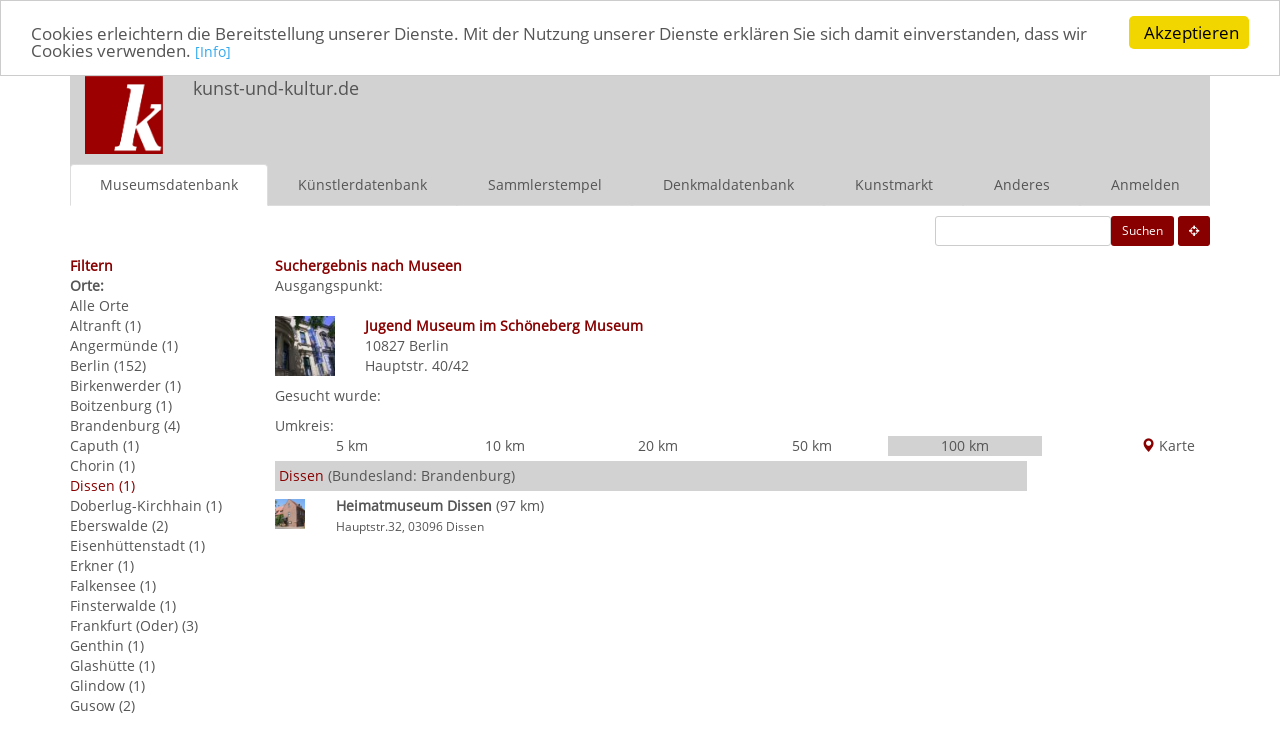

--- FILE ---
content_type: text/html; charset=UTF-8
request_url: http://www.kunst-und-kultur.de/index.php?Action=searchMuseum&mId=2255&diff=100&city=Dissen
body_size: 22129
content:
<!DOCTYPE html PUBLIC "-//W3C//DTD XHTML 1.0 Strict//EN" "http://www.w3.org/TR/xhtml1/DTD/xhtml1-strict.dtd">
<html xmlns="http://www.w3.org/1999/xhtml">
<head>

<meta http-equiv="X-UA-Compatible" content="IE=edge">
<meta name="viewport" content="width=device-width, initial-scale=1.0">
<link rel="stylesheet" href="/bootstrap/css/bootstrap.css?1527197261">

<link rel="stylesheet" href="/bootstrap/font-awesome/css/font-awesome.min.css">
<link rel="stylesheet" href="/css/bootstrapown.css" >
<meta http-equiv="Content-Type" content="text/html; charset=utf-8" />
<meta http-equiv="Cache-Control:public, max-age=3600" />
<meta http-equiv="Expires" content="3600" />
<meta name="author" content="Beutin &amp; G&uuml;nther GbR" />
<meta name="language" content="german" />
<meta name="robots" content="INDEX" />


<link rel="shortcut icon" href="http://files.kunst-und-kultur.de/icon_pictures/blogo.ico" type="image/x-icon" />

<title>Museen im Umkreis von 100 km  vom Museum Jugend Museum im Sch&ouml;neberg Museum in Berlin (Berlin) in Dissen </title>
       
<script type="text/javascript">

  var _gaq = _gaq || [];
  _gaq.push(['_setAccount', 'UA-26924130-1']);
  _gaq.push(['_gat._anonymizeIp']);
  _gaq.push(['_trackPageview']);
 
  

  (function() {
    var ga = document.createElement('script'); ga.type = 'text/javascript'; ga.async = true;
    ga.src = ('https:' == document.location.protocol ? 'https://ssl' : 'http://www') + '.google-analytics.com/ga.js';
    var s = document.getElementsByTagName('script')[0]; s.parentNode.insertBefore(ga, s);
  })();

</script>

<script src='https://www.google.com/recaptcha/api.js'></script>

<script async defer src="//assets.pinterest.com/js/pinit.js"></script>

<!-- Begin Cookie Consent plugin by Silktide - http://silktide.com/cookieconsent -->
<script type="text/javascript">
    window.cookieconsent_options = {"message":"Cookies erleichtern die Bereitstellung unserer Dienste. Mit der Nutzung unserer Dienste erklären Sie sich damit einverstanden, dass wir Cookies verwenden. ","dismiss":"Akzeptieren","learnMore":" [Info] ","link":"http://www.kunst-und-kultur.de/index.php?Action=showSelf","theme":"light-top"};
</script>

<script type="text/javascript" src="//cdnjs.cloudflare.com/ajax/libs/cookieconsent2/1.0.9/cookieconsent.min.js"></script>
<!-- End Cookie Consent plugin -->

</head>
<body onload="init();">
<a name="top"></a>

<!-- Navigation mobile -->
<nav class="hidden-lg hidden-md hidden-sm navbar navbar-default" role="navigation">
<div class="container-fluid hidden-lg hidden-md">
<div class="navbar-header hidden-lg hidden-md">
			<button type="button" class="navbar-toggle collapsed"
				data-toggle="collapse" data-target="#bs-example-navbar-collapse-1">
				<span class="sr-only">Toggle navigation</span> <span
					class="icon-bar"></span> <span class="icon-bar"></span> <span
					class="icon-bar"></span>
			</button>
			<a class="navbar-brand navbar-brand-icon" href="http://kunst-und-kultur.de">
                <img src="/logo/kuklogo-mobile.jpg" class="img-responsive"></a>
                <a class="navbar-brand" href="http://kunst-und-kultur.de">kunst-und-kultur.de</a>
		</div>

		<!-- Collect the nav links, forms, and other content for toggling -->
		<div class="collapse navbar-collapse" id="bs-example-navbar-collapse-1">

<ul class="nav navbar-nav">
	<li class="active"><a href="http://www.kunst-und-kultur.de/index.php?Action=showMuseumStartPage">Museumsdatenbank</a></li>

<li class="inactive"><a href="http://www.kunst-und-kultur.de/index.php?Action=checkGeo" title="Umgebungssuche">Museen in der Umgebung</a></li>
	<li class="inactive"><a href="http://www.kunst-und-kultur.de/index.php?Action=showArtistStartPage">K&uuml;nstlerdatenbank</a></li>
<li class="inactive" ><a href="http://www.kunst-und-kultur.de/index.php?Action=showCollectorStartPage">Sammlerstempel</a></li>
<li class="inactive"><a href="http://www.kunst-und-kultur.de/index.php?Action=showMonumentStartPage">Denkmaldatenbank</a></li>
<li class="inactive"><a href="http://www.kunst-und-kultur.de/index.php?Action=showArtStartPage">Kunstmarkt</a></li>
<li class="inactive"><a href="http://www.kunst-und-kultur.de/index.php?Action=showSelf">In eigener Sache</a></li>
	<li class="inactive"><a href="http://www.kunst-und-kultur.de/index.php?Action=showOfferStartPage">Anderes</a></li>
<li class="inactive"><a  href="http://www.kunst-und-kultur.de/index.php?Action=registerUser">Anmelden</a></li>
</ul>
</div>
</div>
</nav>

<!-- Ende Navigation MObile -->

<!-- Start Navigation Desktop -->


<div class="container">

<div class="hidden-xs col-lg-12 col-sm-12 col-md-12 header noroghtindent">

<div class="hidden-xs col-lg-1 col-md-1  col-sm-1 headerimg">
<a href="http://www.kunst-und-kultur.de/index.php?Action=showStartPage"><img src="/logo/kuklogo.jpg" class="img-responsive"></a>
</div>

<div class="hidden-xs col-lg-4 col-sm-4 col-md-4">
<span class="headtext">kunst-und-kultur.de</span>
</div>

<div class="hidden-xs col-lg-7 hidden-sm col-md-7 text-right pull-right">
<script async src="//pagead2.googlesyndication.com/pagead/js/adsbygoogle.js"></script>
<!-- 468x60, museum1 -->
<ins class="adsbygoogle"
     style="display:inline-block;width:468px;height:60px"
     data-ad-client="ca-pub-5369342048089563"
     data-ad-slot="2320055239"></ins>
<script>
(adsbygoogle = window.adsbygoogle || []).push({});
</script></div>


<div class="hidden-xs hidden-lg col-sm-7 hidden-md text-right pull-right">
<script async src="//pagead2.googlesyndication.com/pagead/js/adsbygoogle.js"></script>
<!-- anzeigen_responsive_text_bild -->
<ins class="adsbygoogle"
     style="display:block"
     data-ad-client="ca-pub-5369342048089563"
     data-ad-slot="3009545103"
     data-ad-format="auto"></ins>
<script>
(adsbygoogle = window.adsbygoogle || []).push({});
</script></div>
</div>

<nav class="hidden-sm hidden-xs hidden-md nav navbar-default" role="navigation">
<ul class="nav nav-tabs nav-justified">
	<li class="active"><a class="select" href="http://www.kunst-und-kultur.de/index.php?Action=showMuseumStartPage">Museumsdatenbank</a></li>
	<li><a href="http://www.kunst-und-kultur.de/index.php?Action=showArtistStartPage">K&uuml;nstlerdatenbank</a></li>
<li><a href="http://www.kunst-und-kultur.de/index.php?Action=showCollectorStartPage">Sammlerstempel</a></li>
<li><a href="http://www.kunst-und-kultur.de/index.php?Action=showMonumentStartPage">Denkmaldatenbank</a></li>

<li><a href="http://www.kunst-und-kultur.de/index.php?Action=showArtStartPage">Kunstmarkt</a></li>
	<li><a href="http://www.kunst-und-kultur.de/index.php?Action=showOfferStartPage">Anderes</a></li>
<li><a href="http://www.kunst-und-kultur.de/index.php?Action=registerUser">Anmelden</a></li>
</ul>
</nav>
<!-- Ende Navigation Desktop -->
<!-- Start Navigation sm-devices -->
<nav class="hidden-lg  hidden-xs nav navbar-default" role="navigation">
<ul class="nav nav-tabs nav-justified">
	<li class="active"><a class="select" href="http://www.kunst-und-kultur.de/index.php?Action=showMuseumStartPage">Museen</a></li>
	<li><a href="http://www.kunst-und-kultur.de/index.php?Action=showArtistStartPage">K&uuml;nstler</a></li>
<li><a href="http://www.kunst-und-kultur.de/index.php?Action=showCollectorStartPage">Sammler</a></li>
<li><a href="http://www.kunst-und-kultur.de/index.php?Action=showMonumentStartPage">Denkmal</a></li>

<li><a href="http://www.kunst-und-kultur.de/index.php?Action=showArtStartPage">Kunstmarkt</a></li>
	<li><a href="http://www.kunst-und-kultur.de/index.php?Action=showOfferStartPage">Anderes</a></li>
<li><a  class="active" href="http://www.kunst-und-kultur.de/index.php?Action=registerUser">Anmelden</a></li>
</ul>
</nav>
<!-- Ende Navigation SM Devices -->


<div class="clearfix"></div>



<div class="hidden-xs topspace10"></div>
<div class="pull-right">
&nbsp;<a class="btn btn-sm btn-red" href="http://www.kunst-und-kultur.de/index.php?Action=checkGeo" title="Umgebungssuche"><i class="fa fa-crosshairs white"></i></a>
</div>
<div class="text-right">
<form class="form-inline pull-right" role="form" action="http://www.kunst-und-kultur.de/index.php?Action=searchMuseum&sort=t" method="post"  accept-charset="UTF-8">
<div class="form-group">
<input
	id="input-sm test" type="text" name="shortsearchterm" size="20"
	maxlength="20" class="input-sm test" value=""  />
		
<button type="submit" class="btn btn-sm btn-red pull-right" name="submit">Suchen</button>
</div>
</form>

</div>

<div class="col-xs-12 col-lg-12 col-sm-12 col-md-12 noindent norightindent">










<div class="hidden-xs col-md-3 col-lg-2 col-sm-3 topspace10 noindent">
<span class="subtitle">Filtern</span><br>

<b>Orte:</b>

<li><a class="museum" href="http://www.kunst-und-kultur.de/index.php?Action=searchMuseum&mId=2255&diff=100">Alle Orte</a></li>
<li><a class="museum" href="http://www.kunst-und-kultur.de/index.php?Action=searchMuseum&mId=2255&diff=100&city=Altranft">Altranft (1)</a></li>
<li><a class="museum" href="http://www.kunst-und-kultur.de/index.php?Action=searchMuseum&mId=2255&diff=100&city=Angerm%25C3%25BCnde">Angerm&uuml;nde (1)</a></li>
<li><a class="museum" href="http://www.kunst-und-kultur.de/index.php?Action=searchMuseum&mId=2255&diff=100&city=Berlin">Berlin (152)</a></li>
<li><a class="museum" href="http://www.kunst-und-kultur.de/index.php?Action=searchMuseum&mId=2255&diff=100&city=Birkenwerder">Birkenwerder (1)</a></li>
<li><a class="museum" href="http://www.kunst-und-kultur.de/index.php?Action=searchMuseum&mId=2255&diff=100&city=Boitzenburg">Boitzenburg (1)</a></li>
<li><a class="museum" href="http://www.kunst-und-kultur.de/index.php?Action=searchMuseum&mId=2255&diff=100&city=Brandenburg">Brandenburg (4)</a></li>
<li><a class="museum" href="http://www.kunst-und-kultur.de/index.php?Action=searchMuseum&mId=2255&diff=100&city=Caputh">Caputh (1)</a></li>
<li><a class="museum" href="http://www.kunst-und-kultur.de/index.php?Action=searchMuseum&mId=2255&diff=100&city=Chorin">Chorin (1)</a></li>
<li><span class="red">Dissen (1)</span></li>
<li><a class="museum" href="http://www.kunst-und-kultur.de/index.php?Action=searchMuseum&mId=2255&diff=100&city=Doberlug-Kirchhain">Doberlug-Kirchhain (1)</a></li>
<li><a class="museum" href="http://www.kunst-und-kultur.de/index.php?Action=searchMuseum&mId=2255&diff=100&city=Eberswalde">Eberswalde (2)</a></li>
<li><a class="museum" href="http://www.kunst-und-kultur.de/index.php?Action=searchMuseum&mId=2255&diff=100&city=Eisenh%25C3%25BCttenstadt">Eisenh&uuml;ttenstadt (1)</a></li>
<li><a class="museum" href="http://www.kunst-und-kultur.de/index.php?Action=searchMuseum&mId=2255&diff=100&city=Erkner">Erkner (1)</a></li>
<li><a class="museum" href="http://www.kunst-und-kultur.de/index.php?Action=searchMuseum&mId=2255&diff=100&city=Falkensee">Falkensee (1)</a></li>
<li><a class="museum" href="http://www.kunst-und-kultur.de/index.php?Action=searchMuseum&mId=2255&diff=100&city=Finsterwalde">Finsterwalde (1)</a></li>
<li><a class="museum" href="http://www.kunst-und-kultur.de/index.php?Action=searchMuseum&mId=2255&diff=100&city=Frankfurt%2B%2528Oder%2529">Frankfurt (Oder) (3)</a></li>
<li><a class="museum" href="http://www.kunst-und-kultur.de/index.php?Action=searchMuseum&mId=2255&diff=100&city=Genthin">Genthin (1)</a></li>
<li><a class="museum" href="http://www.kunst-und-kultur.de/index.php?Action=searchMuseum&mId=2255&diff=100&city=Glash%25C3%25BCtte">Glash&uuml;tte (1)</a></li>
<li><a class="museum" href="http://www.kunst-und-kultur.de/index.php?Action=searchMuseum&mId=2255&diff=100&city=Glindow">Glindow (1)</a></li>
<li><a class="museum" href="http://www.kunst-und-kultur.de/index.php?Action=searchMuseum&mId=2255&diff=100&city=Gusow">Gusow (2)</a></li>
<li><a class="museum" href="http://www.kunst-und-kultur.de/index.php?Action=searchMuseum&mId=2255&diff=100&city=Havelberg">Havelberg (3)</a></li>
<li><a class="museum" href="http://www.kunst-und-kultur.de/index.php?Action=searchMuseum&mId=2255&diff=100&city=Jerichow">Jerichow (1)</a></li>
<li><a class="museum" href="http://www.kunst-und-kultur.de/index.php?Action=searchMuseum&mId=2255&diff=100&city=Kle%25C3%259Fen">Kle&szlig;en (1)</a></li>
<li><a class="museum" href="http://www.kunst-und-kultur.de/index.php?Action=searchMuseum&mId=2255&diff=100&city=Kloster%2BLehnin%2BOrtsteil%2BReckahn">Kloster Lehnin Ortsteil Reckahn (1)</a></li>
<li><a class="museum" href="http://www.kunst-und-kultur.de/index.php?Action=searchMuseum&mId=2255&diff=100&city=Kloster%2BZinna">Kloster Zinna (1)</a></li>
<li><a class="museum" href="http://www.kunst-und-kultur.de/index.php?Action=searchMuseum&mId=2255&diff=100&city=K%25C3%25B6nigs%2BWusterhausen">K&ouml;nigs Wusterhausen (2)</a></li>
<li><a class="museum" href="http://www.kunst-und-kultur.de/index.php?Action=searchMuseum&mId=2255&diff=100&city=Kremmen">Kremmen (1)</a></li>
<li><a class="museum" href="http://www.kunst-und-kultur.de/index.php?Action=searchMuseum&mId=2255&diff=100&city=L%25C3%25BCbbenau">L&uuml;bbenau (2)</a></li>
<li><a class="museum" href="http://www.kunst-und-kultur.de/index.php?Action=searchMuseum&mId=2255&diff=100&city=L%25C3%25A4rz">L&auml;rz (1)</a></li>
<li><a class="museum" href="http://www.kunst-und-kultur.de/index.php?Action=searchMuseum&mId=2255&diff=100&city=Luckenwalde">Luckenwalde (1)</a></li>
<li><a class="museum" href="http://www.kunst-und-kultur.de/index.php?Action=searchMuseum&mId=2255&diff=100&city=Lutherstadt%2BWittenberg">Lutherstadt Wittenberg (3)</a></li>
<li><a class="museum" href="http://www.kunst-und-kultur.de/index.php?Action=searchMuseum&mId=2255&diff=100&city=Neuruppin">Neuruppin (2)</a></li>
<li><a class="museum" href="http://www.kunst-und-kultur.de/index.php?Action=searchMuseum&mId=2255&diff=100&city=Oranienbaum">Oranienbaum (1)</a></li>
<li><a class="museum" href="http://www.kunst-und-kultur.de/index.php?Action=searchMuseum&mId=2255&diff=100&city=Oranienburg">Oranienburg (2)</a></li>
<li><a class="museum" href="http://www.kunst-und-kultur.de/index.php?Action=searchMuseum&mId=2255&diff=100&city=Paretz">Paretz (1)</a></li>
<li><a class="museum" href="http://www.kunst-und-kultur.de/index.php?Action=searchMuseum&mId=2255&diff=100&city=Potsdam">Potsdam (21)</a></li>
<li><a class="museum" href="http://www.kunst-und-kultur.de/index.php?Action=searchMuseum&mId=2255&diff=100&city=Prettin">Prettin (1)</a></li>
<li><a class="museum" href="http://www.kunst-und-kultur.de/index.php?Action=searchMuseum&mId=2255&diff=100&city=Rathenow">Rathenow (1)</a></li>
<li><a class="museum" href="http://www.kunst-und-kultur.de/index.php?Action=searchMuseum&mId=2255&diff=100&city=Rheinsberg">Rheinsberg (3)</a></li>
<li><a class="museum" href="http://www.kunst-und-kultur.de/index.php?Action=searchMuseum&mId=2255&diff=100&city=R%25C3%25BCdersdorf">R&uuml;dersdorf (1)</a></li>
<li><a class="museum" href="http://www.kunst-und-kultur.de/index.php?Action=searchMuseum&mId=2255&diff=100&city=Schwielowsee">Schwielowsee (1)</a></li>
<li><a class="museum" href="http://www.kunst-und-kultur.de/index.php?Action=searchMuseum&mId=2255&diff=100&city=Seelow">Seelow (1)</a></li>
<li><a class="museum" href="http://www.kunst-und-kultur.de/index.php?Action=searchMuseum&mId=2255&diff=100&city=St%25C3%25B6lln">St&ouml;lln (1)</a></li>
<li><a class="museum" href="http://www.kunst-und-kultur.de/index.php?Action=searchMuseum&mId=2255&diff=100&city=Tangerm%25C3%25BCnde">Tangerm&uuml;nde (2)</a></li>
<li><a class="museum" href="http://www.kunst-und-kultur.de/index.php?Action=searchMuseum&mId=2255&diff=100&city=Velten">Velten (1)</a></li>
<li><a class="museum" href="http://www.kunst-und-kultur.de/index.php?Action=searchMuseum&mId=2255&diff=100&city=Wandlitz">Wandlitz (1)</a></li>
<li><a class="museum" href="http://www.kunst-und-kultur.de/index.php?Action=searchMuseum&mId=2255&diff=100&city=Wittstock%2BDosse">Wittstock Dosse (1)</a></li>
<li><a class="museum" href="http://www.kunst-und-kultur.de/index.php?Action=searchMuseum&mId=2255&diff=100&city=W%25C3%25B6rlitz">W&ouml;rlitz (3)</a></li>
<li><a class="museum" href="http://www.kunst-und-kultur.de/index.php?Action=searchMuseum&mId=2255&diff=100&city=W%25C3%25BCnsdorf">W&uuml;nsdorf (1)</a></li>
<li><a class="museum" href="http://www.kunst-und-kultur.de/index.php?Action=searchMuseum&mId=2255&diff=100&city=Zehdenick%2B%252F%2BOT%2BBergsdorf">Zehdenick / OT Bergsdorf (1)</a></li>
</div>



<div class="col-xs-12 col-md-9 col-lg-10 col-sm-9 topspace10">


<span class="subtitle">Suchergebnis nach Museen</span>

 

<p>Ausgangspunkt:</p>

<div class="col-xs-12 col-lg-12 col-sm-12 col-md-12 topspace10 noindent ">

<div class="col-xs-2 col-lg-1 col-sm-1 col-md-1 noindent ">
<a href="http://www.kunst-und-kultur.de/index.php?Action=showMuseum&mId=2255"><img src="http://files.kunst-und-kultur.de/museum/m_pics/2255/square_museum.jpg" class="img-responsive"></a>
</div>
<div class="col-xs-10 col-lg-11 col-sm-11 col-md-11">
<a href="http://www.kunst-und-kultur.de/index.php?Action=showMuseum&mId=2255"><span class="subtitle">Jugend Museum im Sch&ouml;neberg Museum</span></a><br>
10827 <a href="http://www.kunst-und-kultur.de/index.php?Action=searchMuseum&st=2012&sort=t&city=Berlin">Berlin</a><br />
Hauptstr. 40/42</div>
</div>
<div class="col-xs-12 col-lg-12 col-sm-12 col-md-12 topspace10 noindent ">
</div>

<p>Gesucht wurde:</p>






Umkreis:
<div class="clearfix"></div>
       			<div class="col-xs-2 col-md-2 col-sm-2 col-lg-2  text-center">
    
    
	 <a class="museum" href="http://www.kunst-und-kultur.de/index.php?Action=searchMuseum&diff=5&mId=2255">5 km</a>
	</div>
						<div class="col-xs-2 col-md-2 col-sm-2 col-lg-2  text-center">
    
    
	 <a class="museum" href="http://www.kunst-und-kultur.de/index.php?Action=searchMuseum&diff=10&mId=2255">10 km</a>
	</div>
						<div class="col-xs-2 col-md-2 col-sm-2 col-lg-2  text-center">
    
    
	 <a class="museum" href="http://www.kunst-und-kultur.de/index.php?Action=searchMuseum&diff=20&mId=2255">20 km</a>
	</div>
						<div class="col-xs-2 col-md-2 col-sm-2 col-lg-2  text-center">
    
    
	 <a class="museum" href="http://www.kunst-und-kultur.de/index.php?Action=searchMuseum&diff=50&mId=2255">50 km</a>
	</div>
					  <div class="col-xs-2 col-md-2 col-sm-2 col-lg-2 bggrey text-center">
    
    
	100 km
	</div>
			


			<div class="pull-right">
		<a href="http://www.kunst-und-kultur.de/index.php?Action=showMuseumOpenStreetMap&diff=100&mId=2255"><icon class="glyphicon glyphicon-map-marker red"></icon> Karte</a>
		</div>
			<div class="noindent hidden-xs col-lg-2 hidden-md hidden-sm pull-right norightindent">
	<script async src="//pagead2.googlesyndication.com/pagead/js/adsbygoogle.js"></script>
<!-- anzeigen_responsive_text_bild -->
<ins class="adsbygoogle"
     style="display:block"
     data-ad-client="ca-pub-5369342048089563"
     data-ad-slot="3009545103"
     data-ad-format="auto"></ins>
<script>
(adsbygoogle = window.adsbygoogle || []).push({});
</script>	</div>
	<div class="noindent col-xs-12 col-lg-10 col-md-12 col-sm-12">
						<div class="col-xs-12 col-lg-12 col-md-12 col-sm-12 noindent bggrey margintopbottom5 paddingtopbottom5">
			&nbsp;<span class="red">Dissen</span> (Bundesland: Brandenburg)
			</div>
						<div class="col-xs-12 col-lg-12 col-md-12 col-sm-12 noindent">
			<div class="col-xs-2 col-lg-1 col-md-1 col-sm-1 noindent">
			<div class="smallsquare">
							<a href="http://www.kunst-und-kultur.de/index.php?Action=showMuseum&mId=275&title=heimatmuseum-dissen-dissen"><img src="http://files.kunst-und-kultur.de/museum/m_pics/275/square_museum.jpg"></a>
						</div>
			</div>
			<div class="col-xs-10 col-lg-11 col-md-11 col-sm-11 noindent">
			<a href="http://www.kunst-und-kultur.de/index.php?Action=showMuseum&mId=275&title=heimatmuseum-dissen-dissen"><b>Heimatmuseum Dissen</b></a>
						(97 km)
						<br><span class="small">Hauptstr.32, 03096 Dissen</span>
			</div>
			</div>
					
			
				</div>
		
</div>



<div class="clearfix"></div>

<div class="clearfix"></div>
<div class="pull-right bggrey"><a href="#top">&nbsp;<icon class="fa fa-angle-double-up red"></icon></a>&nbsp;</div></div>



<div class="col-xs-12 col-lg-12 col-sm-12 col-md-12 footer">
<div class="col-xs-12 col-lg-12 col-sm-12 col-md-12 noindent bggrey">
<a  class = "main" href="http://www.auktionshausquentin.de">Auktionshaus Quentin Berlin - Einlieferungen ständig erbeten - Kunst Möbel Kunsthandwerk Glas Porzellan</a></div>

Alle Angaben ohne Gew&auml;hr &copy; kunst-und-kultur.de 1995-2025 / <a class="footer" href="http://www.kunst-und-kultur.de/index.php?Action=showSelf">Impressum</a> / 
  <a class="footer" href="http://www.kunst-und-kultur.de/index.php?Action=showPrivacy">Datenschutzerklärung</a>
  / <a class="footer" href="http://www.kunst-und-kultur.de/index.php?Action=submitMuseum" target="_new">Museum anmelden</a>
 <br>
 <a href="http://www.facebook.com/Kunstundkulturde" target="_new"><i class="fa fa-facebook fa-fw"></i> </a> 
 <a href="http://www.facebook.com/kunstundkulturde" target="_new"><span class="small">kunst-und-kultur.de bei facebook</span></a>
/ <a href="http://www.twitter.com/kunstundkulturd" target="_new"><i class="fa fa-twitter fa-fw"></i> </a> 
 <a href="http://www.twitter.com/kunstundkulturd" target="_new"><span class="small">kunst-und-kultur.de bei twitter</span></a>
/ <a href="http://www.twitter.com/ausstellungsinf" target="_new"><i class="fa fa-twitter fa-fw"></i> </a> 
 <a href="http://www.twitter.com/ausstellungsinf" target="_new"><span class="small">Neue Ausstellungen bei twitter</span></a>
/  <a href="https://de.pinterest.com/museumsdatenban/" target="_new"><i class="fa fa-pinterest"></i></a>
 <a href="https://de.pinterest.com/museumsdatenban/" target="_new"><span class="small">Pinterest</span></a>
/ <a href="http://www.kunst-und-kultur.de/index.php?Action=donate"><i class="fa fa-cc-paypal fa-fw"></i> </a>
<a class="footer" href="http://www.kunst-und-kultur.de/index.php?Action=donate">Unterstützen Sie kunst-und-kultur.de</a> 
</div>

</div>
<script type="text/javascript" src="jquery/jquery-1.11.1.js"></script>
<script src="bootstrap/js/bootstrap.min.js"></script>
</body>



--- FILE ---
content_type: text/html; charset=utf-8
request_url: https://www.google.com/recaptcha/api2/aframe
body_size: -86
content:
<!DOCTYPE HTML><html><head><meta http-equiv="content-type" content="text/html; charset=UTF-8"></head><body><script nonce="oyF1jnT8ZDV4CYpCYUe4Fw">/** Anti-fraud and anti-abuse applications only. See google.com/recaptcha */ try{var clients={'sodar':'https://pagead2.googlesyndication.com/pagead/sodar?'};window.addEventListener("message",function(a){try{if(a.source===window.parent){var b=JSON.parse(a.data);var c=clients[b['id']];if(c){var d=document.createElement('img');d.src=c+b['params']+'&rc='+(localStorage.getItem("rc::a")?sessionStorage.getItem("rc::b"):"");window.document.body.appendChild(d);sessionStorage.setItem("rc::e",parseInt(sessionStorage.getItem("rc::e")||0)+1);localStorage.setItem("rc::h",'1764427571416');}}}catch(b){}});window.parent.postMessage("_grecaptcha_ready", "*");}catch(b){}</script></body></html>

--- FILE ---
content_type: text/css
request_url: http://www.kunst-und-kultur.de/css/bootstrapown.css
body_size: 6476
content:
@CHARSET "UTF-8";

* {
	font-family: OpenSans, sans-serif, Arial, Verdana, lucida;
	font-size: 14px;
	color: #555555;
	text-decoration: none;
	border-color: #444444;
}


@font-face {
	font-family: OpenSans;
	src: url('/fonts/OpenSans-Regular.ttf');
}



img {
	border: 0;
}

}
body {
	background-color: #ffffff;
}

.green {
	color: #008800;
	text-decoration: none;
}
.red {
	color: #880000;
	text-decoration: none;
}

a.red {
	color: #880000;
	text-decoration: none;
}

a.bold {
	font-weight: bold;
}

a {
	color: #555555;
	text-decoration: none;
}

a:hover {
	color: #555555;
	text-decoration: none;
}

a.buttongrey {
	background-color: #d2d2d2;
	text-decoration: none;
}

a.btn-red {
	background-color: #880000;
	text-decoration: none;
	color: #ffffff;
}

.btn-red {
	background-color: #880000;
	text-decoration: none;
	color: #ffffff;
}

.btn-red:hover {
	background-color: #880000;
	text-decoration: none;
	color: #ffffff;
}

.btn-pager {
	background-color: #d2d2d2;
	margin-bottom: 3px;
}

.btn-pager-select {
	background-color: #444444;
	color: #ffffff;
	font-weight: bold;
	margin-bottom: 3px;
}

input.test {
	border: 1px solid #dddddd;
}



input[type="text"], textarea, select {
outline: none;
box-shadow:none !important;
border:1px solid #ccc !important;
} 

.header {
	margin-top: 10px;
	margin-bottom: 10px;
	
}

.topspace10 {
	padding-top: 10px;
}
.topspace30 {
	padding-top: 30px;
}

.downspace10 {
	margin-bottom: 10px;
}

.headerimg {
	float: left;
	padding-left: 0px;
}

.white {
	color:#ffffff;
}

.workdiv img {
	max-height: 700px;
}
.footer {
	margin-top: 30px;
	margin-bottom: 10px;
	font-size: small;
	text-align: center;
}

span.headtext {
	font-size: large;
}

span.subtitle {
	font-weight: bolder;
	color: #880000;
}

span.colored {
	color: #880000;
}

.smallsquare img {
	width: 35px;
	height: 33px;
	float: left;
	padding-right: 5px;
	padding-top: 3px;
}

.noindent {
	padding-left: 0px;
}

.norightindent {
	padding-right: 0px;
}

.margintopbottom5 {
	margin-top: 5px;
	margin-bottom: 5px;
}



.paddingtopbottom5 {
	padding-top: 5px;
	padding-bottom: 5px;
}

.leftsmallsquare {
	padding-left: 38px;
}

.leftspace5 {
	padding-left: 5px;
}

.rightspace5 {
	padding-right: 5px;
}

.topspace5 {
	padding-top: 5px;
}

.img100 img {
	width: 100%;
	max-width: 100%;
	height: auto;
}

.smallgreysquare {
	width: 35px;
	height: 33px;
	float: left;
	padding-right: 5px;
	padding-top: 3px;
	background-color: #d2d2d2;
	border-right: 5px solid #ffffff;
	border-top: 3px solid #ffffff;
}

}
.squareicon {
	width: 72px;
	height: 72px;
	float: left;
}

.collectorpic {
	padding-bottom: 10px;
}

.collectorpic img {
	width: auto;
	height: auto;
	max-height: 100px;
	}


.collectorpicsmall img {
	width: 50%;
	}
	
.img-center {
	margin:0 auto;
	}
/* centered columns styles */
.row-centered {
    text-align:center;
}
.col-centered {
    display:inline-block;
    float:none;
    /* reset the text-align */
    text-align:left;
    /* inline-block space fix */
    margin-right:-4px;
}


.artobjectrandompic img {
	width: auto;
	height: auto;
	max-height: 150px;
}

.artobjecticonpicture img {
	width: auto;
	height: auto;
	max-height: 50px;
	border: 3px solid #ffffff;
}
.artobjecticonpictureselect img {
	width: auto;
	height: auto;
	max-height: 50px;
	border: 3px solid #aaaaaa;
}

.artobjectlisticon img {
	width: auto;
	height: auto;
	max-height: 150px;
	border: 3px solid #ffffff;
}
.bgred {
	background-color: red;
}

.bggrey {
	background-color: #d2d2d2;
}

.border1 {
	border: 1px solid #d2d2d2;
}
.borderbottom2 {
	border-bottom: 2px solid #ffffff;
	margin-bottom: 2px;
}


/* OpenStreetmap */
#openmap {
	height: 400px;
	border: 2px solid #cccccc;
}

li {
	list-style: none;
}

ul.pointed li {
	list-style: square;
}

/* navbar */
.navbar-default {
    background-color: #d2d2d2;
    border-color: #E7E7E7;
    
}
/* title */
.navbar-default .navbar-brand {
    color: #777;
}
.navbar-default .navbar-brand:hover,
.navbar-default .navbar-brand:focus {
    color: #880000;
}
/* link */
.navbar-default .navbar-nav > li > a {
    color: #444444;
    
}
.navbar-default .navbar-nav > li > a:hover,
.navbar-default .navbar-nav > li > a:focus {
    color: #880000;
    background-color: #d2d2d2;
}
.navbar-default .navbar-nav > .active > a, 
.navbar-default .navbar-nav > .active > a:hover, 
.navbar-default .navbar-nav > .active > a:focus {
    color: #880000;
    background-color: #d2d2d2;
    border-bottom: 1px solid #880000;
}

.navbar-default .navbar-nav > .inactive > a, 
.navbar-default .navbar-nav > .inactive > a:hover, 
.navbar-default .navbar-nav > .inactive > a:focus {
    
    background-color: #d2d2d2;
    border-bottom: 1px solid #ffffff;
}

.navbar-default .navbar-nav > .open > a, 
.navbar-default .navbar-nav > .open > a:hover, 
.navbar-default .navbar-nav > .open > a:focus {
    color: #555;
    
}
/* caret */
.navbar-default .navbar-nav > .dropdown > a .caret {
    border-top-color: #777;
    border-bottom-color: #777;
}
.navbar-default .navbar-nav > .dropdown > a:hover .caret,
.navbar-default .navbar-nav > .dropdown > a:focus .caret {
    border-top-color: #333;
    border-bottom-color: #333;
}
.navbar-default .navbar-nav > .open > a .caret, 
.navbar-default .navbar-nav > .open > a:hover .caret, 
.navbar-default .navbar-nav > .open > a:focus .caret {
    border-top-color: #555;
    border-bottom-color: #555;
}
/* mobile version */
.navbar-default .navbar-toggle {
    border-color: #DDD;
}
.navbar-default .navbar-toggle:hover,
.navbar-default .navbar-toggle:focus {
    background-color: #DDD;
}
.navbar-default .navbar-toggle .icon-bar {
    background-color: #aaa;
}



@media screen and (max-width: 762px) {
	.col-xs-12 {
		padding-left: 3px;
		padding-right: 3px;
	}
	.noindent {
		padding-left: 0px;
		padding-right: 0px;
	}
	.pager {
		line-height: 1.2em;
	}
	
	.navbar-default .navbar-nav .open .dropdown-menu > li > a {
        color: #777;
    }
    .navbar-default .navbar-nav .open .dropdown-menu > li > a:hover,
    .navbar-default .navbar-nav .open .dropdown-menu > li > a:focus {
        color: #333;
    }
    .navbar-brand {
        padding: 5;        
    }
    
    .navbar-brand img {
        margin-top: 5px;
        margin-left: 5px;
    }
    .navbar-brand-icon {
        padding: 0;        
    }
    
    .navbar-brand-icon img {
        margin-top: 5px;
        margin-left: 5px;
    }
    
    .header {
	margin-top: 1px;
	margin-bottom: 1px;
}

  .topspace10 {
	padding-top: 10px;
}
    
}


